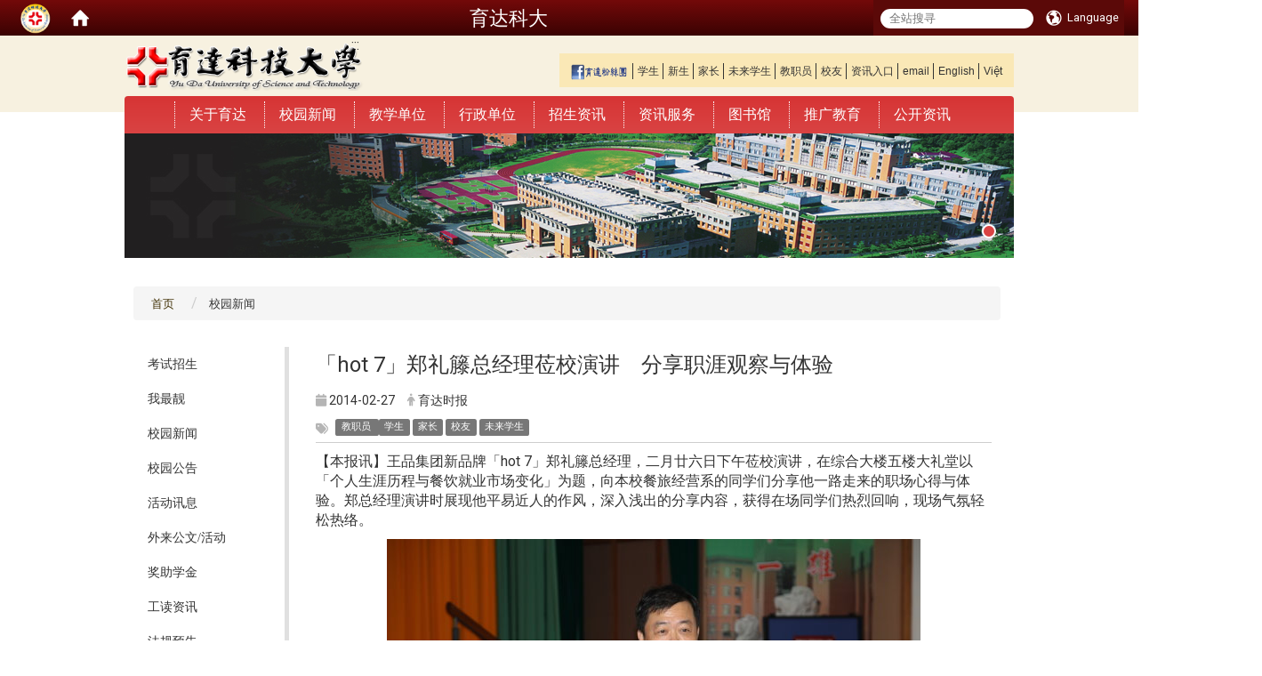

--- FILE ---
content_type: text/html; charset=utf-8
request_url: https://www1.ydu.edu.tw/zh_cn/announcement/-hot-7-%E9%84%AD%E7%A6%AE%E7%B1%90%E7%B8%BD%E7%B6%93%E7%90%86%E8%92%9E%E6%A0%A1%E6%BC%94%E8%AC%9B%E3%80%80%E5%88%86%E4%BA%AB%E8%81%B7%E6%B6%AF%E8%A7%80%E5%AF%9F%E8%88%87%E9%AB%94%E9%A9%97-41124163
body_size: 16411
content:
<!DOCTYPE html>
<html lang="zh_tw" class="orbit">
<head>
<meta http-equiv="Content-Type" content="text/html; charset=UTF-8">
<link rel="stylesheet" media="all" href="/assets/frontend_extend-398e0fe990a38b62be8fff7ac6c682d137720b8db74e434c9e8e45c40905d2b2.css">
<link rel="stylesheet" media="all" href="/assets/front_end-c68018fd9a6aceb4059c7815e101465ef23be8c2adce9cace6aefc2882108744.css">
<meta property="og:title" content="「hot 7」郑礼籐总经理莅校演讲　分享职涯观察与体验">
<meta property="og:site_name" content="育达科技大学-Yu Da University of Science and Technology">
<meta property="og:url" content="/zh_cn/announcement/-hot-7-%E9%84%AD%E7%A6%AE%E7%B1%90%E7%B8%BD%E7%B6%93%E7%90%86%E8%92%9E%E6%A0%A1%E6%BC%94%E8%AC%9B%E3%80%80%E5%88%86%E4%BA%AB%E8%81%B7%E6%B6%AF%E8%A7%80%E5%AF%9F%E8%88%87%E9%AB%94%E9%A9%97-41124163">
<meta property="og:description" content="【本报讯】王品集团新品牌「hot 7」郑礼籐总经理，二月廿六日下午莅校演讲，在综合大楼五楼大礼堂以「个人生涯历程与餐饮就业市场变化」为题，向本校餐旅经营系的同学们分享他一路走来的职场心得与体验。郑总经理演讲时展现他平易近人的作风，深入浅出的分享内容，获得在场同学们热烈回响，现场气氛轻松热络。">
<meta property="og:type" content="Article">
<meta property="og:image" content="https://www1.ydu.edu.tw/uploads/bulletin/image/5316e26245ef44284c0002b5/11%25E9%2584%25AD%25E7%25A6%25AE%25E7%25B1%2590%25E7%25B8%25BD%25E7%25B6%2593%25E7%2590%2586.jpg">
<meta property="og:image:width" content="300">
<meta property="og:image:height" content="200">
  <script src="/assets/jquery-2a83d06853bd343c7bfc2e5d4539814cfa934676e2948ed348311435eca862f5.js"></script>
<script src="/assets/jquery_prefix-5c5a0bbb9dfff7d410703a0565bc948dca28ec736d1a0e725050111c330805d3.js"></script>
<script src="/assets/jquery_ujs_custom-a76b6cd8d652c18d24ed38d1f7a4d18f51d1f594a88a0f2ade82afec33966e2b.js"></script>
<script src="/assets/jquery.cycle2.min-ec60b272289a05b845d7613d074237d008c08a069dc283c2e4c62dfc513242db.js"></script>
<script src="/assets/jquery.cycle2.carousel.min-3d226d0713bcf58909be7c7e753fa1eef4409eee278299adfe70ff4ea646d65f.js"></script>
<script src="/assets/jquery.cycle2.scrollVert.min-ce8da4c3f5e336753d998c9f02e64cc8b7e3977f5f6988133faf24a44c90b427.js"></script>
<script src="/assets/jquery.cycle2.tile.min-83b4b0c4c2604b9c9acb20199a740f4b9e83c227ae46c1a430aa67bf97ff5457.js"></script>
<link rel="stylesheet" media="all" href="/assets/datatables.min-7446416dca719e42fb55ff5fbf69879ccebe1ab56c6bb6833e2db781eccfddf9.css">
<script src="/assets/datatables.min-598993c579b423583458a17773ed1e86103dc54e60eae7ab6c27b426af16df6f.js"></script>
<meta name="csrf-param" content="authenticity_token">
<meta name="csrf-token" content="8ns80eZFNRq+8BivQMIMgv287dW3d7IuIJUl7e/sVqH4ey76htnOKxuCF4Cx4wPTGthe5m7gLYFZdD7jpmL4Gw==">
<script>
    $.fn.dataTable.defaults.initComplete = function(settings) {
        $(this).find('td:first-child').trigger('click');
    };
</script>
  <meta charset="UTF-8">
  
  <meta name="viewport" content="width=device-width, initial-scale=1">
  <link rel="shortcut icon" type="image/x-icon" href="/uploads/site/favicon/5581435d74700064d9000018/YDU-logo.png">
  <title> hot 7 郑礼籐总经理莅校演讲　分享职涯观察与体验 | 育达科技大学-Yu Da University of Science and Technology</title>
  <link rel="stylesheet" media="all" href="//cdnjs.cloudflare.com/ajax/libs/font-awesome/4.3.0/css/font-awesome.min.css">
  <link rel="stylesheet" media="all" href="/assets/bootstrap/bootstrap.min-47dd9d364a206fadfe490c4ea1399d97d6c1a62c0e068194e3b01ccc93464213.css">
  <link rel="stylesheet" media="all" href="/assets/bootstrap/bootstrap.min-47dd9d364a206fadfe490c4ea1399d97d6c1a62c0e068194e3b01ccc93464213.css">
  <link rel="stylesheet" media="all" href="/assets/template/template-d4f235cd3da91525c229071e8db7f8f8974124db1aece27e617007c120e516e8.css">
  <link rel="stylesheet" media="print" type="text/css" href="/assets/template/print.css">
  <script src="/assets/plugin/modernizr-1b5e27a2f874221fa1cde8f4402e8a8b4af6597773edd81cb1ca83b50cd18557.js"></script>
  <script src="/assets/bootstrap.min-18024db0d6a0bc75ca740863a3b491b7f9b9cbd080ba3ee25e22265801d0b0c9.js"></script>
  <script src="//malsup.github.io/min/jquery.cycle2.swipe.min.js"></script>
  <script src="/assets/plugin/jquery.cycle2.video.min-384b34504c43f5962ffa3295b0b28947fd8a4498968853be0477a5dc664bd9b9.js"></script>
  <script src="/assets/plugin/jquery-bullseye-min-8149d6adb748bd9561e9f1fd822e59337a75d065e017c7891699d50d69414bc2.js"></script>
  <script src="/assets/app-24836094bff6a6ec2adbbc8ccc0377b75efd5785e8331a0b015f48524a1458e1.js"></script>
  <script src="/assets/frontend-121b87925d20c2b21764d1c5053c911976bcf14ba23128fed1904f6b7a19033d.js"></script>
  <!-- Google tag (gtag.js) -->
<script async src="https://www.googletagmanager.com/gtag/js?id=G-EE0K91WERP"></script>
<script>
  window.dataLayer = window.dataLayer || [];
  function gtag(){dataLayer.push(arguments);}
  gtag('js', new Date());

  gtag('config', 'G-EE0K91WERP');
</script><meta name="keywords" content="育达科大">
<meta name="keywords" content="Yu Da University">
<meta name="keywords" content="育达大学 育达 招生">
<meta name="keywords" content="全国规模最大的国际教育集团 全国历史最久的国际教育集团 全国校友最多的国际教育集团 培育达人 就在育达">
<meta name="description" content="育达大学 育达科大 育达 招生">
<meta name="description" content="育达科大设有科技创新学院、观光餐旅学院及人文社会学院等三大学院，其下设有三个研究所和十一个系。">
  <!--[if lt IE 9]>
  <![endif]-->


<link rel="stylesheet" media="all" href="/assets/basic/icon-25f6a89d6786b31e5805ec90e7ba18610228db5085ba6610e43f9e488a81ce60.css">
<link rel="stylesheet" media="all" href="/assets/lib/orbit_bar/orbit-bar-560eee87c09dac66f3c1b1d62af8396687f7dc69133e3b6364c82b9f7f3d6c1c.css">
<script src="/assets/frontend_extend-18d8a9e578b8a7c72226a638c39f581b47ee42b5f58651d7f8b57f27c5fab08a.js"></script>
</head>
<body class="internal-page accessibility_mode banner_height_setting_0" data-module="announcement">
   <!-- Google Tag Manager (noscript) -->
   <noscript style="color: #333333;"><p style="text-align: center;">此网页需要支援 JavaScript 才能正确运行，请先至你的浏览器设定中开启 JavaScript。</p></noscript>
   <!-- End Google Tag Manager (noscript) -->
  <link rel="stylesheet" media="all" href="/assets/fontawesome-6.2.1.min-8aec0118643d34254cb9f5c27b931239c9de8008c849c9800d8651a5da1abcb2.css">
<link rel="stylesheet" media="all" href="/assets/fontawesome-6.2.1-fix.min-a85d2f928ef91b80968519d9fd352220353e6db2bd1a8f61f2f1c4377323c59d.css">
<link rel="stylesheet" media="all" href="/assets/lib/jquery-ui-1.13.2/jquery-ui.min-bc39b4e583177d1bfb4d31e880558d84fd307a5b3c87a91f2fadaf0bc4f1cc96.css">
<link rel="stylesheet" media="all" href="/assets/jquery-ui-timepicker-addon-ee91708eac547223792975e0d9a9aae62127da4b28a58d40c0634927f19665f0.css">
  <script src="/assets/lib/jquery-ui-1.13.2/jquery-ui.min-b88d0b98b7b90a20cae0fc32eaf0845ac1ffdc0e4b3176c501e353d45c975064.js"></script>
  <script src="/assets/jquery.ui.datepicker.monthyearpicker-6126b863aa1c4b399bf657869bbc51389d83ff5101b069ff7e1d0b02793c67e1.js"></script>
<style type="text/css">
  .ui-dialog {
    z-index: 2000000000000 !important;
  }
  .ui-datepicker {z-index:1000000 !important}
    @media screen and (min-width:768px){
      html body #orbit-bar .orbit-bar-inner,html body #orbit-bar .orbit-bar-inner form,html body #orbit-bar .orbit-bar-search-sign-language{
        background-color: #5b0908 !important;
      }
    }
    html body #orbit-bar .orbit-bar-inner,html body #orbit-bar .orbit-bar-inner form,html body #orbit-bar .orbit-bar-search-sign-language{
      background-color: #5b0908 !important;
    }
    html body #orbit-bar .orbit-bar-inner>ul>li:hover>span, html body #orbit-bar .orbit-bar-inner>ul>li:hover>a, html body #orbit-bar .orbit-bar-inner>ul>li:hover #language, html body #orbit-bar .orbit-bar-inner>ul>li>ul li:hover, html body #orbit-bar .orbit-bar-inner>ul>li>ul li.active,.orbit-bar-search-sign-language li:hover form,.orbit-bar-search-sign-language li:hover label
    {
        background-color: #0095cf !important;
        color: #ffffff !important;
    }
    html body #orbit-bar .orbit-bar-inner>ul>li span:hover,html body #orbit-bar .orbit-bar-inner>ul>li:hover>span#user, html body #orbit-bar .orbit-bar-inner>ul>li>ul li a:hover,html body #orbit-bar .orbit-bar-inner>ul>li:hover #language,html body #orbit-bar .orbit-bar-menu .showlist:hover .orbit-bar-home, html body #orbit-bar .orbit-bar-inner>ul>li:hover label
    {
        color: #ffffff !important;
    }
    html body #orbit-bar .orbit-bar-inner > ul > li > ul
    {
      background-color: #ffffff !important;
    }
    @media screen and (max-width:767px){
      html body #orbit-bar .orbit-bar-inner > ul
      {
        background-color: #ffffff !important;
      }
      html body #orbit-bar .orbit-bar-inner form{
        background-color: #ffffff !important;
      }
    }
    @media screen and (min-width:768px){
      html body #orbit-bar .orbit-bar-search-sign-language #language, html body #orbit-bar .orbit-bar-menu .orbit-bar-home,html body #orbit-bar .orbit-bar-search-sign-language #user,html body #orbit-bar .orbit-bar-inner>ul>li>a,html body #orbit-bar .orbit-bar-inner>ul>li label {
        color: #ffffff !important;
      }
    }
    @media screen and (max-width:767px){
      #orbit-bar .orbit-bar-title a{
        color: #ffffff !important;
      }
      label[for="open-orbit-nav"]{
        border-color: #ffffff !important;
        color: #ffffff !important;
      }
    }
    html body #orbit-bar .orbit-bar-inner > ul > li > ul a,html body #orbit-bar .orbit-bar-inner > ul > li > ul .active{
      color: #4e0607 !important;
    }
    html body #orbit-bar .orbit-bar-inner > ul > li > ul:before{
      border-color: transparent transparent #4e0607 transparent !important;
    }
    @media screen and (max-width:767px){
      html body #orbit-bar .orbit-bar-search-sign-language #language, html body #orbit-bar .orbit-bar-menu .orbit-bar-home,html body #orbit-bar .orbit-bar-search-sign-language #user,html body #orbit-bar .orbit-bar-inner>ul>li>a,html body #orbit-bar .orbit-bar-inner>ul>li label {
        color: #4e0607 !important;
      }
    }
</style>
  <div id="orbit-bar">
    <input type="checkbox" id="open-orbit-nav" title="orbitbar">
    <div class="orbit-bar-inner">
      <label for="open-orbit-nav">
        <i class="icons-list-2"></i>
      </label>
      <ul class="orbit-bar-menu">
        <li>
          <a href="javascript:;" class="orbit-bar-logo" title="请登入以管理网站,按下开启登入视窗">
            <img src="/uploads/site/default_image/5581435d74700064d9000018/0%E8%82%B2%E9%81%94%E6%A9%98%E8%89%B2%E5%95%86%E6%A8%99s.png" alt="奥博科技商标">
            <p style="display: none;">请登入以管理网站,按下开启登入视窗</p>
          </a>
        </li>
        <li>
          <a href="/" class="orbit-bar-home" title="首页" tabindex="0"><i class="icons-house"></i><p>home</p></a>
        </li>
      </ul>
      <h1 class="orbit-bar-title">
        <a href="/" title="育达科大">育达科大</a>
      </h1>
      <ul class="orbit-bar-search-sign-language">
        <li style="background-color:transparent;">
          <form id="search" method="get" action="https://www.google.com/custom" target="_blank" style="border: 0 !important;">
            <input type="hidden" name="authenticity_token" value='value="IcT7f5j1g7r5hPI6jioBunpWIWfBCLB++Qxo2fNRBdsrxOlU+Gl4i1z2/RV/Cw7rnTKSVBifL9GA7XPXut+rYQ=="'>
            <input type="hidden" name="client" value="pub-&amp;amp">
            <input type="hidden" name="ie" id="ie" value="utf-8">
            <input type="hidden" name="oe" id="oe" value="utf-8">
            <input type="hidden" name="cof" id="cof" value="AH:center;AWFID:03de271f1940eea3;">
            <input type="hidden" name="domains" value="www1.ydu.edu.tw">
            <input type="hidden" name="sitesearch" value="www1.ydu.edu.tw">
            <label style="color: inherit !important;display: none;z-index: 1;" for="q" accesskey="S" title="全站搜寻(S)">Google Search</label>
            <input type="search" name="q" id="q" value="" placeholder="全站搜寻" x-webkit-speech="" title="search">
          </form>
        </li>
        <li id="language-li" style="background-color:transparent;">
            <a id="languagebutton" href="javascript:;" title="按下关闭语言选单"><span id="language"><i class="icons-earth orbit-bar-language-icon"></i><span class="orbit-bar-language-text">Language</span></span></a>
            <ul>
                  <li class="active">
                    繁体中文
                  </li>
                  <li>
                    <a href="/zh_cn/announcement/-hot-7-%E9%84%AD%E7%A6%AE%E7%B1%90%E7%B8%BD%E7%B6%93%E7%90%86%E8%92%9E%E6%A0%A1%E6%BC%94%E8%AC%9B%E3%80%80%E5%88%86%E4%BA%AB%E8%81%B7%E6%B6%AF%E8%A7%80%E5%AF%9F%E8%88%87%E9%AB%94%E9%A9%97-41124163?locale=zh_cn">
                      简体中文
                    </a>
                  </li>
            </ul>
        </li>
        <style>
          @media screen and (min-width:768px){
            .orbit-bar-search-sign-language{
              max-height:100%;
            }
          }
        </style>
      </ul>
      <ul id="language-li-ul" class="orbit-bar-mobile-sign-language" style="background-color: #5b0908 !important;">
        <li>
            <span id="language" class="mobile-button"><i class="icons-earth orbit-bar-language-icon" style="color: #ffffff !important;"></i><span class="orbit-bar-language-text">Language</span></span>
            <ul>
                  <li class="active">
                    繁体中文
                  </li>
                  <li>
                    <a href="/zh_cn/announcement/-hot-7-%E9%84%AD%E7%A6%AE%E7%B1%90%E7%B8%BD%E7%B6%93%E7%90%86%E8%92%9E%E6%A0%A1%E6%BC%94%E8%AC%9B%E3%80%80%E5%88%86%E4%BA%AB%E8%81%B7%E6%B6%AF%E8%A7%80%E5%AF%9F%E8%88%87%E9%AB%94%E9%A9%97-41124163?locale=zh_cn">
                      简体中文
                    </a>
                  </li>
            </ul>
        </li>
      </ul>
    </div>
  </div>
  <style>
  @media (max-width: 767px) {#orbit-bar ul.orbit-bar-search-sign-language > li + li{width:33.3333%;}}
  </style>
  <script type="text/javascript">
    var lang_opentitle = '按下开启语言选单';
    var lang_closetitle = '按下关闭语言选单';
    $('#languagebutton').off('click').on('click',function(){
      if ($(this).parent().find('>ul').hasClass('show')) {
        $(this).attr('title', lang_opentitle);
      } else {
        $(this).attr('title', lang_closetitle);
      }
    });
    $('#languagebutton').focus(function(){
      if ($(this).parent().find('>ul').hasClass('show')) {
        $(this).attr('title', lang_closetitle);
      } else {
        $(this).attr('title', lang_opentitle);
      }
    });
    /* when tab key choose close,press enter to close login window start */
    function closelabel(e){
      var keynum;
      if(window.event) // IE
      {
        keynum = e.keyCode
      }
      else if(e.which) // Netscape/Firefox/Opera/chrome
      {
        keynum = e.which
      }
      if( keynum == 13 ){
        $(".orbit-bar-logo").one("focusin",function(){
          window.orbit_login_button.focus();
        })
        $("#open-orbit-login").click();
      };
    }
    $('label.close').attr('onkeydown','closelabel(event)');
    /* when tab key choose  close,press enter to close login window end   */
    $('#loginbutton >label').off('click').on('click',function(){window.orbit_login_button = $('#loginbutton');$("#open-orbit-login").click()});
    $('#loginbutton').off('click').on('click',function(){window.orbit_login_button = $('#loginbutton');$("#open-orbit-login").click()});
    /* press esc to close login window start */
    function esc_close_login_window(event){
      var e = event;
      var keynum;
      if(window.event) // IE
      {
        keynum = e.keyCode;
      }
      else if(e.which) // Netscape/Firefox/Opera/chrome
      {
        keynum = e.which;
      }
      if( keynum == 27 ){
        $(".orbit-bar-logo").one("focusin",function(){
          window.orbit_login_button.focus();
        })
        $("#open-orbit-login").click();
      };
    }
    /* press esc to close login window end   */
    $("#open-orbit-login").on("change",function(){
      if($(this).is(":checked")){
        $(window).off('keydown', esc_close_login_window).on('keydown', esc_close_login_window);
        $("#user_user_id").focus(); //when open login window,focus on the username
      }else{
        $(window).off('keydown', esc_close_login_window);
      }
    })
    $(".login-body form").on("submit",function(){
      $(this).append("<input type='hidden' name='referer_url' value='/zh_cn/announcement/-hot-7-%E9%84%AD%E7%A6%AE%E7%B1%90%E7%B8%BD%E7%B6%93%E7%90%86%E8%92%9E%E6%A0%A1%E6%BC%94%E8%AC%9B%E3%80%80%E5%88%86%E4%BA%AB%E8%81%B7%E6%B6%AF%E8%A7%80%E5%AF%9F%E8%88%87%E9%AB%94%E9%A9%97-41124163'/>");
    })
    var I18n = {};
    Object.defineProperty(I18n,"locale",{
      value: "zh_tw"
    });
    Object.defineProperty(I18n,"validLocales",{
      value: ["zh_tw","zh_cn"]
    });
  </script>
  <style>
    #language-li ul li a{
      margin-left: 0;
      position: relative;
    }
    @media screen and (min-width:768px){
        .sub_orbit_bar{
          background-color:#ffffff!important;
        }
        .orbit-bar-menu{
          background-color:transparent!important;
        }
        .sub_orbit_bar_text{
          color:#4e0607!important;
        }
    }
    @media screen and (max-width:767px){
        .sub_orbit_bar{
          background-color:#5b0908!important;
        }
        .orbit-bar-menu{
          background-color:#5b0908!important;
        }
        .sub_orbit_bar_text{
          color:#ffffff!important;
        }
      .mobile_login_bar{
        width: 50%!important;
      }
    }
      @media screen and (max-width: 767px){
        #orbit-bar .orbit-bar-inner .orbit-bar-mobile-sign-language {
            background: #333;
            display: block;
            margin: 0;
            position: absolute;
            right: 0;
            top: 0;
        }
      }
    .orbit-bar-mobile-sign-language {
        display: none;
    }
    @media screen and (max-width: 767px){
      #orbit-bar .orbit-bar-inner .orbit-bar-mobile-sign-language > li ul.show {
        display: block;
      }
      #orbit-bar .orbit-bar-inner .orbit-bar-mobile-sign-language > li > span > span {
        display: none;
      }
      #orbit-bar .orbit-bar-inner .orbit-bar-mobile-sign-language > li {
        color: #fff;
        float: left;
        position: relative;
      }
      #orbit-bar .orbit-bar-inner .orbit-bar-mobile-sign-language > li > span , #orbit-bar .orbit-bar-inner .orbit-bar-mobile-sign-language > li > label{
        cursor: pointer;
        display: block;
        height: 40px;
        line-height: 43px;
        width: 40px;
        text-align: center;
        margin-bottom: 0;
      }
      #orbit-bar .orbit-bar-inner .orbit-bar-mobile-sign-language > li ul {
          background: #333 none repeat scroll 0 0;
          border-radius: 0;
          display: none;
          position: fixed;
          right: 0;
          top: 40px;
          width: 100%;
      }
    }
  </style>
  <script>
    function calc_orbit_bar_title_width(){
      if($(window).outerWidth(true) <= 767){
        $('.orbit-bar-inner > .orbit-bar-title').css({'width': '','margin': ''});
        return;
      }
      var w1 = $('.orbit-bar-inner').width();
      var w2 = $('.orbit-bar-inner>*:not(.orbit-bar-title)').map(function(i,v){
        if ($(v).hasClass('custom_widget') && $(v).text().replace(/\s+/,'')==''){
          $(v).css('flex','none');
          return 0;
        }else{
          return $(v).css('display') == 'none' ? 0 : $(v).outerWidth(true);
        }
      }).toArray().reduce(function(v1,v2){return v1+v2});
      var w3 = $('.orbit-bar-title').css('margin-left').match(/([\d\.]+)px$/);
      w3 = w3 ? parseFloat(w3[0]) : 0;
      var w4 = $('.orbit-bar-title').css('margin-right').match(/([\d\.]+)px$/);
      w4 = w4 ? parseFloat(w4[0]) : 0;
      var title_width = w1-w2-w3-w4-2;
      $('.orbit-bar-title').width(title_width);
      return title_width;
    }
    $(document).ready(function(){
      calc_orbit_bar_title_width();
      $(".orbit-bar-inner").css("overflow","visible");
      if($(window).outerWidth(true) <= 767){
        $('.orbit-bar-menu').before($('.orbit-bar-title'));
      }else{
        $(".orbit-bar-search-sign-language").before($('.orbit-bar-title'));
      }
    })
    $(window).on("load",function(){
      calc_orbit_bar_title_width();
    })
    $(window).resize(function(){
      calc_orbit_bar_title_width();
      if($(window).outerWidth(true) <= 767){
        $('.orbit-bar-menu').before($('.orbit-bar-title'));
      }else{
        $(".orbit-bar-search-sign-language").before($('.orbit-bar-title'));
      }
    })
  </script>

  

<div id="fb-root"></div>
<script>(function(d, s, id) {
  var js, fjs = d.getElementsByTagName(s)[0];
  if (d.getElementById(id)) return;
  js = d.createElement(s); js.id = id;
  js.src = "//connect.facebook.net/zh_TW/sdk.js#xfbml=1&version=v2.0";
  fjs.parentNode.insertBefore(js, fjs);
}(document, 'script', 'facebook-jssdk'));</script>

<script>!function(d,s,id){var js,fjs=d.getElementsByTagName(s)[0];if(!d.getElementById(id)){js=d.createElement(s);js.id=id;js.src="https://platform.twitter.com/widgets.js";fjs.parentNode.insertBefore(js,fjs);}}(document,"script","twitter-wjs");</script>

<header class="navbar layout-header no-print" role="navigation">
  <div class="container">

    <div class="navbar-header">
      <button type="button" class="navbar-toggle collapsed" data-toggle="collapse" data-target="#layout-navigation">
        <span class="sr-only">Toggle navigation</span>
        <span class="icon-bar icon-bar-top"></span>
        <span class="icon-bar icon-bar-middle"></span>
        <span class="icon-bar icon-bar-bottom"></span>
      </button>
      <script>$(document).ready(function(){var url =$('.site-logo').eq(0).attr('src');if(url == "/assets/default-site-logo.png"){$('.navbar-brand').eq(0).remove();};if($('.navbar-brand').length == 2){$('.site-logo').css('height','auto')};$('.site-logo').eq(0).css('margin-right',0);$('.navbar-brand').css('padding-right',0)})</script><a title="主页" class="navbar-brand" href="/"><h2 class="default_site_h1">
<img class="site-logo" src="/uploads/site/site_logo/5581435d74700064d9000018/ydulogo.png" alt="育达科技大学-Yu Da University of Science and Technology的Logo"> <span style="display: none;">育达科技大学-Yu Da University of Science and Technology</span>
</h2></a>
      <a href="#content" id="gotocenter" title="跳到主要内容" tabindex="1" class="sr-only sr-only-focusable add_default">跳到主要内容</a>
<a accesskey="U" href="#U" title="上方主选单连结区(U)" style="color: inherit !important;display: inline-block;z-index: 1;">:::</a><div class="header-nav">
    
      <ul>
	<li><a href="http://www.facebook.com/yuda168" target="_blank"><img alt="This is an image" src="/uploads/asset/data/5da72357bc67417c24000011/ydufbLOGO.png" style="width: 65px; height: 18px;"></a></li>
	<!--
  <li><strong><a href="https://covid-19.ydu.edu.tw/zh_cn/acad" target="_blank" title="110学年第一学期因应疫情上课专区"><span style="color:#ff0000;">因应疫情上课专区</span></a></strong></li>  -->
	<li><a href="../../../guide/M_student">学生</a></li>
	<li><a href="https://freshman.ydu.edu.tw" target="_blank" title="新生入学专区">新生</a></li>
	<li><a href="../../../guide/M_family">家长</a></li>
	<li><a href="../../../guide/M_future">未来学生</a></li>
	<li><a href="../../../guide/M_fac">教职员</a></li>
	<li><a href="../../../guide/M_ams">校友</a></li>
	<li><a href="https://portal.ydu.edu.tw" target="_blank" title="育达科技大学个人资讯入口(YDU Portal)">资讯入口</a></li>
	<li><a href="https://webmail.ydu.edu.tw" target="_blank" title="育达科技大学电子邮件系统">email</a></li>
	<li><a href="/?locale=en" target="_blank" title="Yu Da University of Science and Technology">English</a></li>
	<li><a href="https://oia.ydu.edu.tw/zh_cn/Admission" target="_blank" title="越南语">Việt</a></li>
	<li><a href="/zh_cn/sitemap" accesskey="W" title="网站导览(W)" style="color: inherit !important;position: relative;margin: 0;z-index: 1;">网站导览</a></li>
</ul>

    </div>
    </div>

    <div class="collapse navbar-collapse modules-menu" id="layout-navigation">
    
      <ul id="main-nav" class="navbar-right navbar-nav modules-menu-level-0 nav-level-0 no-print" data-menu-level="0">
<a id="accesskey_menu" accesskey="M" href="#M" title="上方功能选单连结区(M)" style="left: 0;color: #333333 !important;display: inline-block;z-index: 1;"></a><li>
    <a href="/zh_cn/about" data-menu-link="true" class="dropdown-toggle" target="_self">关于育达</a>
    <ul class="modules-menu-level-1 nav-level-1" data-menu-level="1">
<li>
        <a href="/zh_cn/about/history" data-menu-link="true" target="_self">本校校史</a>
        
      </li>
<li>
        <a href="/zh_cn/about/Founder" data-menu-link="true" target="_self">创办人</a>
        <ul class="modules-menu-level-2 nav-level-2" data-menu-level="2">
<li>
            <a href="/zh_cn/about/Founder/per02" data-menu-link="true" target="_self">创办人简历</a>
          </li>
<li>
            <a href="https://yuda.ydu.edu.tw/wang/mobile/index.html" data-menu-link="true" target="_blank">王广亚博士书法暨嘉言懿行录</a>
          </li>
<li>
            <a href="/zh_cn/about/Founder/02" data-menu-link="true" target="_self">百年身影 王广亚创办人 百岁冥诞</a>
          </li>
<li>
            <a href="https://www.youtube.com/watch?v=rryE4NTzbG8" data-menu-link="true" target="_blank">7周年追思</a>
          </li>
</ul>
      </li>
<li>
        <a href="/zh_cn/about/director" data-menu-link="true" target="_self">董事会</a>
        <ul class="modules-menu-level-2 nav-level-2" data-menu-level="2">
<li>
            <a href="http://admin.ydu.edu.tw/chairman/" data-menu-link="true" target="_blank">董事长简介</a>
          </li>
<li>
            <a href="/zh_cn/about/director/director03" data-menu-link="true" target="_self">董事会简介</a>
          </li>
<li>
            <a href="/zh_cn/about/director/director01" data-menu-link="true" target="_self">董事会成员</a>
          </li>
<li>
            <a href="/zh_cn/about/director/director02" data-menu-link="true" target="_self">董事会捐助章程</a>
          </li>
</ul>
      </li>
<li>
        <a href="/zh_cn/about/philosophy" data-menu-link="true" target="_self">办学理念</a>
        
      </li>
<li>
        <a href="/zh_cn/about/badge" data-menu-link="true" target="_self">校训校徽</a>
        
      </li>
<li>
        <a href="/zh_cn/about/song" data-menu-link="true" target="_self">本校校歌</a>
        
      </li>
<li>
        <a href="/zh_cn/about/anniversary" data-menu-link="true" target="_self">校庆活动</a>
        
      </li>
<li>
        <a href="/zh_cn/about/traffic" data-menu-link="true" target="_self">交通资讯</a>
        
      </li>
<li>
        <a href="https://ga.ydu.edu.tw/zh_cn/Business/g4" data-menu-link="true" target="_blank">交通时刻</a>
        
      </li>
<li>
        <a href="http://yuda.ydu.edu.tw/beview/beview.htm" data-menu-link="true" target="_blank">校园导览</a>
        
      </li>
<li>
        <a href="https://photo.ydu.edu.tw/" data-menu-link="true" target="_blank">校园影像</a>
        
      </li>
</ul>
  </li>
<li>
    <a href="/zh_cn/announcement" data-menu-link="true" class="dropdown-toggle" target="_self">校园新闻</a>
    <ul class="modules-menu-level-1 nav-level-1" data-menu-level="1">
<li>
        <a href="/zh_cn/announcement/admiss1" data-menu-link="true" target="_self">考试招生</a>
        
      </li>
<li>
        <a href="/zh_cn/announcement/news103" data-menu-link="true" target="_self">我最靓</a>
        
      </li>
<li>
        <a href="/zh_cn/announcement/news101" data-menu-link="true" target="_self">校园新闻</a>
        
      </li>
<li>
        <a href="/zh_cn/announcement/news102" data-menu-link="true" target="_self">校园公告</a>
        
      </li>
<li>
        <a href="/zh_cn/announcement/news104" data-menu-link="true" target="_self">活动讯息</a>
        
      </li>
<li>
        <a href="/zh_cn/announcement/ExtraActivities" data-menu-link="true" target="_self">外来公文/活动</a>
        
      </li>
<li>
        <a href="/zh_cn/announcement/news201" data-menu-link="true" target="_self">奖助学金</a>
        
      </li>
<li>
        <a href="/zh_cn/announcement/WorkStudy" data-menu-link="true" target="_self">工读资讯</a>
        
      </li>
<li>
        <a href="/zh_cn/announcement/draft" data-menu-link="true" target="_self">法规预告</a>
        
      </li>
<li>
        <a href="/zh_cn/announcement/law" data-menu-link="true" target="_self">法规发布</a>
        
      </li>
</ul>
  </li>
<li>
    <a href="/zh_cn/Academics" data-menu-link="true" class="dropdown-toggle" target="_self">教学单位</a>
    <ul class="modules-menu-level-1 nav-level-1" data-menu-level="1">
<li>
        <a href="/zh_cn/Academics/management" data-menu-link="true" target="_self">科技创新学院</a>
        
      </li>
<li>
        <a href="/zh_cn/Academics/Social" data-menu-link="true" target="_self">人文管理学院</a>
        
      </li>
<li>
        <a href="/zh_cn/Academics/CLC" data-menu-link="true" target="_self">休閒创意学院</a>
        
      </li>
<li>
        <a href="https://www.ge.ydu.edu.tw/" data-menu-link="true" target="_blank">通识教育中心</a>
        
      </li>
</ul>
  </li>
<li>
    <a href="/zh_cn/A1dminstration" data-menu-link="true" class="dropdown-toggle" target="_self">行政单位</a>
    
  </li>
<li>
    <a href="http://entry.ydu.edu.tw/" data-menu-link="true" class="dropdown-toggle" target="_blank">招生资讯</a>
    
  </li>
<li>
    <a href="/zh_cn/informaion" data-menu-link="true" class="dropdown-toggle" target="_self">资讯服务</a>
    <ul class="modules-menu-level-1 nav-level-1" data-menu-level="1">
<li>
        <a href="https://portal.ydu.edu.tw/" data-menu-link="true" target="_blank">资讯入口</a>
        
      </li>
<li>
        <a href="https://is.ydu.edu.tw/" data-menu-link="true" target="_blank">资讯服务</a>
        
      </li>
<li>
        <a href="https://elearning.ydu.edu.tw/" data-menu-link="true" target="_blank">数码学习</a>
        
      </li>
<li>
        <a href="https://edoc.ydu.edu.tw/Home/login.asp" data-menu-link="true" target="_blank">电子公文</a>
        
      </li>
<li>
        <a href="https://is.ydu.edu.tw/zh_cn/NetworkS/NetworkNews" data-menu-link="true" target="_blank">网络服务</a>
        
      </li>
<li>
        <a href="https://ep.ydu.edu.tw/" data-menu-link="true" target="_blank">学习历程</a>
        
      </li>
<li>
        <a href="http://cur.ydu.edu.tw/stdsel/signform.asp" data-menu-link="true" target="_blank">选课系统</a>
        
      </li>
<li>
        <a href="https://is.ydu.edu.tw/zh_cn/isms" data-menu-link="true" target="_blank">资通安全专区</a>
        
      </li>
<li>
        <a href="https://is.ydu.edu.tw/zh_cn/pims" data-menu-link="true" target="_blank">个资保护专区</a>
        
      </li>
<li>
        <a href="https://is.ydu.edu.tw/zh_cn/ipr" data-menu-link="true" target="_blank">智财权专区</a>
        
      </li>
<li>
        <a href="https://is.ydu.edu.tw/zh_cn/ODFPrj" data-menu-link="true" target="_blank">ODF专区</a>
        
      </li>
</ul>
  </li>
<li>
    <a href="/zh_cn/Library" data-menu-link="true" class="dropdown-toggle" target="_self">图书馆</a>
    <ul class="modules-menu-level-1 nav-level-1" data-menu-level="1">
<li>
        <a href="https://lib.ydu.edu.tw/" data-menu-link="true" target="_blank">图书馆</a>
        
      </li>
<li>
        <a href="https://lib.ydu.edu.tw/T1/about_intro.cfm?bsn=21" data-menu-link="true" target="_blank">开馆时间</a>
        
      </li>
<li>
        <a href="https://lib.ydu.edu.tw/T1/activity_list.cfm" data-menu-link="true" target="_blank">最新活动</a>
        
      </li>
<li>
        <a href="https://ilib.ydu.edu.tw/indexRecommand.do" data-menu-link="true" target="_blank">推荐书刊</a>
        
      </li>
<li>
        <a href="https://ilib.ydu.edu.tw/webpacIndex.jsp" data-menu-link="true" target="_blank">馆藏查询</a>
        
      </li>
<li>
        <a href="https://edb.ydu.edu.tw/leris/user/edj/edb_search_user.php" data-menu-link="true" target="_blank">电子资源查询</a>
        
      </li>
<li>
        <a href="https://ir.ydu.edu.tw/" data-menu-link="true" target="_blank">育达机构典藏</a>
        
      </li>
</ul>
  </li>
<li>
    <a href="https://iegic.ydu.edu.tw/" data-menu-link="true" class="dropdown-toggle" target="_blank">推广教育</a>
    
  </li>
<li>
    <a href="https://yduinfo.ydu.edu.tw/" data-menu-link="true" class="dropdown-toggle" target="_blank">公开资讯</a>
    
  </li>
</ul>
    </div>
  </div>
</header>
<div class="top"></div>


  <section class="layout-slide no-print" data-pp="300"><div class="w-ad-banner ad-banner-widget-3" data-subpart-id="558540af747000021f00004f">
  <div class="w-ad-banner__wrap  cycle-slideshow" data-list="images" data-level="0" data-cycle-slides=".w-ad-banner__slide" data-cycle-log="false" data-cycle-auto-height="0" data-cycle-speed="500" data-cycle-timeout="5000" data-cycle-fx="fade" data-pager=".w-ad-banner__pager-3" data-pager-template="&lt;li&gt;&lt;a href='#'&gt;&lt;/a&gt;&lt;/li&gt;" data-pager-active-class="active-slide" data-cycle-pager=".banner_caption_558540af747000021f00004f">
    <div class="w-ad-banner__slide active" data-link="" data-cycle-title="" data-cycle-desc="" data-overlay-template="&lt;h2&gt;&lt;/h2&gt;" data-target="_blank" data-category="" data-tags="">
      <a href="" target="_blank" title="Banner image">
          <img class="w-ba-banner__image banner-responsive" src="/uploads/banner_image/file/52340be8b44ab4f78c000004/%E5%85%A7%E9%A0%81banner.jpg" alt="Banner image" width="1000" height="140"> 
       </a>
        
    </div>
  </div>
    <ul class="w-ad-banner__pager-3 banner-pager banner_caption_558540af747000021f00004f"></ul>
</div>
<script>
    $(window).load(function(){
        var $els = $('.w-ad-banner__slide a');
        for(var i=0;i < $els.length ; i++){
            if($els.eq(i).attr('target') == '_blank')
                $els.eq(i).find('img').attr('onclick','');
        }
    })
</script>
</section>
  <div class="layout-content">
    <div class="layout-content-inner container">
    <a accesskey="C" id="content" href="#C" title="主要内容区(C)" style="color: inherit !important;position: relative;margin: 0;z-index: 1;">:::</a><div class="breadcrumb-wrap" data-pp="500"><div class="widget-breadcrumb widget1 no-print" data-subpart-id="562750e8381784112e0000ce">
  <ul class="list-inline breadcrumb" data-list="crumbs" data-level="0">
  	<li data-category="" data-tags="">
  		<a href="/?locale=zh_tw">首页</a>
  	</li>
  
  	<li data-category="" data-tags="">
  		<a href="/zh_cn/announcement">校园新闻</a>
  	</li>
  </ul>
</div></div>

    <div class="row">
          <aside class="layout-content-box aside col-sm-2" id="submenu">
              <div class="sitemenu-wrap" data-pp="400" id="sitemenu">
<div class="sitemenu-wrap sitemenu-vertical no-print" data-subpart-id="56283afd381784112e00018d">
	
	
	
	<ul data-list="pages" class="sitemenu-list level-1 list-unstyled" data-level="0">
		<li class="sitemenu-item level-1 " data-category="" data-tags="">
			<a class="sitemenu-link level-1" href="/zh_cn/announcement/admiss1" target="_self">考试招生</a>
			<ul class="sitemenu-list level-2 dropdown-menu" data-list="children" data-level="1"></ul>
		</li>
	
		<li class="sitemenu-item level-1 " data-category="" data-tags="">
			<a class="sitemenu-link level-1" href="/zh_cn/announcement/news103" target="_self">我最靓</a>
			<ul class="sitemenu-list level-2 " data-list="children" data-level="1"></ul>
		</li>
	
		<li class="sitemenu-item level-1 " data-category="" data-tags="">
			<a class="sitemenu-link level-1" href="/zh_cn/announcement/news101" target="_self">校园新闻</a>
			<ul class="sitemenu-list level-2 " data-list="children" data-level="1"></ul>
		</li>
	
		<li class="sitemenu-item level-1 " data-category="" data-tags="">
			<a class="sitemenu-link level-1" href="/zh_cn/announcement/news102" target="_self">校园公告</a>
			<ul class="sitemenu-list level-2 " data-list="children" data-level="1"></ul>
		</li>
	
		<li class="sitemenu-item level-1 " data-category="" data-tags="">
			<a class="sitemenu-link level-1" href="/zh_cn/announcement/news104" target="_self">活动讯息</a>
			<ul class="sitemenu-list level-2 " data-list="children" data-level="1"></ul>
		</li>
	
		<li class="sitemenu-item level-1 " data-category="" data-tags="">
			<a class="sitemenu-link level-1" href="/zh_cn/announcement/ExtraActivities" target="_self">外来公文/活动</a>
			<ul class="sitemenu-list level-2 " data-list="children" data-level="1"></ul>
		</li>
	
		<li class="sitemenu-item level-1 " data-category="" data-tags="">
			<a class="sitemenu-link level-1" href="/zh_cn/announcement/news201" target="_self">奖助学金</a>
			<ul class="sitemenu-list level-2 " data-list="children" data-level="1"></ul>
		</li>
	
		<li class="sitemenu-item level-1 " data-category="" data-tags="">
			<a class="sitemenu-link level-1" href="/zh_cn/announcement/WorkStudy" target="_self">工读资讯</a>
			<ul class="sitemenu-list level-2 " data-list="children" data-level="1"></ul>
		</li>
	
		<li class="sitemenu-item level-1 " data-category="" data-tags="">
			<a class="sitemenu-link level-1" href="/zh_cn/announcement/draft" target="_self">法规预告</a>
			<ul class="sitemenu-list level-2 " data-list="children" data-level="1"></ul>
		</li>
	
		<li class="sitemenu-item level-1 " data-category="" data-tags="">
			<a class="sitemenu-link level-1" href="/zh_cn/announcement/law" target="_self">法规发布</a>
			<ul class="sitemenu-list level-2 " data-list="children" data-level="1"></ul>
		</li>
	</ul>
</div>
<div class="widget-link widget1" data-subpart-id="5e5e3328bc674105da000010">
  <h3 class="widget-title">
    <span>快速连结</span>
  </h3>
  <ul class="list-unstyled" data-level="0" data-list="web_link">
    <li class="widget-content" data-category="" data-tags="">
      <div class="link-img-wrap hide">
        <img src="/assets/announcement-default.jpg" alt="web resource image" title="web resource image">
      </div>
      <a class="widget-content-title" href="https://cur.ydu.edu.tw/stdsel/signform.asp" target="_self" title="选课系统">选课系统</a>
      <span data-list="statuses" data-level="1"></span>
    </li>
  
    <li class="widget-content" data-category="" data-tags="">
      <div class="link-img-wrap hide">
        <img src="/assets/announcement-default.jpg" alt="web resource image" title="web resource image">
      </div>
      <a class="widget-content-title" href="https://course.ydu.edu.tw/LP/" target="_self" title="开课资料">开课资料</a>
      <span data-list="statuses" data-level="1"></span>
    </li>
  
    <li class="widget-content" data-category="" data-tags="">
      <div class="link-img-wrap hide">
        <img src="/assets/announcement-default.jpg" alt="web resource image" title="web resource image">
      </div>
      <a class="widget-content-title" href="https://elearning.ydu.edu.tw" target="_blank" title="数码学习平台
"><p>数码学习平台</p>
</a>
      <span data-list="statuses" data-level="1"></span>
    </li>
  
    <li class="widget-content" data-category="" data-tags="">
      <div class="link-img-wrap hide">
        <img src="/assets/announcement-default.jpg" alt="web resource image" title="web resource image">
      </div>
      <a class="widget-content-title" href="https://is.ydu.edu.tw/zh_cn/NetworkS/NetworkNews" target="_self" title="网络服务">网络服务</a>
      <span data-list="statuses" data-level="1"></span>
    </li>
  
    <li class="widget-content" data-category="" data-tags="">
      <div class="link-img-wrap hide">
        <img src="/assets/announcement-default.jpg" alt="web resource image" title="web resource image">
      </div>
      <a class="widget-content-title" href="https://scele.ydu.edu.tw/" target="_blank" title="26周年校庆">26周年校庆</a>
      <span data-list="statuses" data-level="1"></span>
    </li>
  
    <li class="widget-content" data-category="" data-tags="">
      <div class="link-img-wrap hide">
        <img src="/assets/announcement-default.jpg" alt="web resource image" title="web resource image">
      </div>
      <a class="widget-content-title" href="https://mobipay.ydu.edu.tw/AppProve/AppProve1Login.aspx" target="_blank" title="学生各项证明申请">学生各项证明申请</a>
      <span data-list="statuses" data-level="1"></span>
    </li>
  
    <li class="widget-content" data-category="" data-tags="">
      <div class="link-img-wrap hide">
        <img src="/assets/announcement-default.jpg" alt="web resource image" title="web resource image">
      </div>
      <a class="widget-content-title" href="https://sec.ydu.edu.tw/uploads/archive_file_multiple/file/685254c2717b77d01b45b3f3/114%E5%AD%B8%E5%B9%B4%E5%BA%A6%E8%A1%8C%E4%BA%8B%E6%9B%86.pdf" target="_blank" title="114学年行事历">114学年行事历</a>
      <span data-list="statuses" data-level="1"></span>
    </li>
  
    <li class="widget-content" data-category="" data-tags="">
      <div class="link-img-wrap hide">
        <img src="/assets/announcement-default.jpg" alt="web resource image" title="web resource image">
      </div>
      <a class="widget-content-title" href="https://ep.ydu.edu.tw" target="_self" title="学习历程">学习历程</a>
      <span data-list="statuses" data-level="1"></span>
    </li>
  
    <li class="widget-content" data-category="" data-tags="">
      <div class="link-img-wrap hide">
        <img src="/assets/announcement-default.jpg" alt="web resource image" title="web resource image">
      </div>
      <a class="widget-content-title" href="https://idl.ydu.edu.tw/" target="_self" title="达人跨领域学分学程">达人跨领域学分学程</a>
      <span data-list="statuses" data-level="1"></span>
    </li>
  
    <li class="widget-content" data-category="" data-tags="">
      <div class="link-img-wrap hide">
        <img src="/assets/announcement-default.jpg" alt="web resource image" title="web resource image">
      </div>
      <a class="widget-content-title" href="https://care.ydu.edu.tw/index.aspx" target="_blank" title="线上预约谘商">线上预约谘商</a>
      <span data-list="statuses" data-level="1"></span>
    </li>
  
    <li class="widget-content" data-category="" data-tags="">
      <div class="link-img-wrap hide">
        <img src="/assets/announcement-default.jpg" alt="web resource image" title="web resource image">
      </div>
      <a class="widget-content-title" href="https://exam.ydu.edu.tw/YDUHotelReservation/" target="_self" title="实习旅馆订房系统">实习旅馆订房系统</a>
      <span data-list="statuses" data-level="1"></span>
    </li>
  
    <li class="widget-content" data-category="" data-tags="">
      <div class="link-img-wrap hide">
        <img src="/assets/announcement-default.jpg" alt="web resource image" title="web resource image">
      </div>
      <a class="widget-content-title" href="https://easytest.ydu.edu.tw/" target="_self" title="英文线上测验">英文线上测验</a>
      <span data-list="statuses" data-level="1"></span>
    </li>
  
    <li class="widget-content" data-category="" data-tags="">
      <div class="link-img-wrap hide">
        <img src="/assets/announcement-default.jpg" alt="web resource image" title="web resource image">
      </div>
      <a class="widget-content-title" href="https://source.ydu.edu.tw/download/%E9%9B%B2%E7%AB%AF%E5%B9%B3%E5%8F%B0%E6%93%8D%E4%BD%9C%E8%AA%AA%E6%98%8E(%E9%81%A0%E7%AB%AF%E6%A1%8C%E9%9D%A2).pdf" target="_self" title="云端桌面">云端桌面</a>
      <span data-list="statuses" data-level="1"></span>
    </li>
  
    <li class="widget-content" data-category="" data-tags="">
      <div class="link-img-wrap hide">
        <img src="/assets/announcement-default.jpg" alt="web resource image" title="web resource image">
      </div>
      <a class="widget-content-title" href="https://yducareer.ydu.edu.tw/Alumnus/SubMenu_display.aspx?DllType=Index&amp;AMID=100&amp;AMCLASS=101" target="_self" title="工作资讯">工作资讯</a>
      <span data-list="statuses" data-level="1"></span>
    </li>
  
    <li class="widget-content" data-category="" data-tags="">
      <div class="link-img-wrap hide">
        <img src="/assets/announcement-default.jpg" alt="web resource image" title="web resource image">
      </div>
      <a class="widget-content-title" href="https://yducareer.ydu.edu.tw/Alumnus/SubMenu_display.aspx?DllType=Index&amp;AMID=1600&amp;AMCLASS=1601" target="_blank" title="校友会">校友会</a>
      <span data-list="statuses" data-level="1"></span>
    </li>
  
    <li class="widget-content" data-category="" data-tags="">
      <div class="link-img-wrap hide">
        <img src="/assets/announcement-default.jpg" alt="web resource image" title="web resource image">
      </div>
      <a class="widget-content-title" href="https://sdgs.ydu.edu.tw/" target="_self" title="SDGs永续网">SDGs永续网</a>
      <span data-list="statuses" data-level="1"></span>
    </li>
  </ul>
</div>
</div>
              <aside class="layout-content-box aside" data-pp="11"></aside>
          </aside>

      <section class="layout-content-box col-sm-10" id="page">
          <div class="page-menu" data-pp="501"></div>
          <main id="main-content" data-content="true"><div>



<meta http-equiv="Content-Type" content="text/html; charset=UTF-8">
<style type="text/css">
  .full-size-img img {
    width: 100%;
  }
  .full-size-img {
      width: 100%;
  }
  .s-annc__sub-img.pull-right {
    margin-left: 2em;
  }
  .s-annc__sub-img.pull-left {
    margin-right: 2em;
  }
</style>
<article class="s-annc show-announcement">
  <h3 class="s-annc__show-title">「hot 7」郑礼籐总经理莅校演讲　分享职涯观察与体验</h3>
  
  <ul class="s-annc__meta-wrap list-unstyled no-print">
    <li class="s-annc__date-wrap s-annc__meta--item">
      <i class="fa fa-calendar-o"></i>
      <span class="s-annc__date" date-format="%Y-%m-%d"> 2014-02-27</span>
    </li>
    <li class="s-annc__author-wrap s-annc__meta--item">
      <i class="fa fa-male"></i>
      <span class="s-annc__author">育达时报</span>
    </li>
    <li class="s-annc__tag-wrap s-annc__meta--item ">
      <i class="fa fa-tags"></i>
      <span data-list="tags" data-level="0">
        <a href="/zh_cn/announcement?tags%5B%5D=53abbc6045ef444e100000ab"><span class="s-annc__tag label label-default">教职员 </span></a>
      
        <a href="/zh_cn/announcement?tags%5B%5D=53abbc6f45ef444e100007b7"><span class="s-annc__tag label label-default">学生</span></a>
      
        <a href="/zh_cn/announcement?tags%5B%5D=53abbc7f45ef444e10000f03"><span class="s-annc__tag label label-default">家长</span></a>
      
        <a href="/zh_cn/announcement?tags%5B%5D=53abbc8745ef444e100012c2"><span class="s-annc__tag label label-default">校友</span></a>
      
        <a href="/zh_cn/announcement?tags%5B%5D=53abbc8d45ef444e100015e4"><span class="s-annc__tag label label-default">未来学生</span></a>
      </span>
    </li>
  </ul>

  <section class="s-annc__post-wrap">
    <div class="s-annc__sub-img  hide">
    
    <span class="s-annc__img_description"></span>
    </div>
    <div class="s-annc__subtitle"></div>
    <div class="s-annc__post-body">
<p><span style="font-size: medium;" size="3">【本报讯】王品集团新品牌「hot 7」郑礼籐总经理，二月廿六日下午莅校演讲，在综合大楼五楼大礼堂以「个人生涯历程与餐饮就业市场变化」为题，向本校餐旅经营系的同学们分享他一路走来的职场心得与体验。郑总经理演讲时展现他平易近人的作风，深入浅出的分享内容，获得在场同学们热烈回响，现场气氛轻松热络。</span></p>
<p></p>
<p><span style="font-size: medium;" size="3"><span style="font-size: medium;" size="3"><img width="600" height="400" title="「hot 7」郑礼籐总经理莅校演讲 - " style="margin-right: auto; margin-left: auto; display: block;" alt="「hot 7」郑礼籐总经理莅校演讲 - " src="/uploads/asset/data/5316e20245ef440828000759/1%E9%84%AD%E7%A6%AE%E7%B1%90%E7%B8%BD%E7%B6%93%E7%90%86.JPG"></span></span></p>
<p style="text-align: center;"><strong><span style="color: #333399; font-size: medium;" size="3">郑总经理向餐旅系师生分享他的职涯体验。</span></strong></p>
<p><span style="font-size: medium;" size="3"> </span></p>
<p><b><span style="font-size: medium;" size="3">卅年职涯皆在餐饮业</span></b></p>
<p><span style="font-size: medium;" size="3"> </span></p>
<p><span style="font-size: medium;" size="3">　郑礼籐总经理是应本校餐旅系之邀，于系周会时举办专题演讲，他表示，踏入职场卅多年，从未离开过餐饮业，对于毕业于文化大学观光系的他来说，当初没有走入饭店、旅行社，而选择较为冷门的餐饮业，是很大的挑战，他很愿意向大家分享这一路走来的观察与心得。</span></p>
<p><span style="font-size: medium;" size="3"> </span></p>
<p><b><span style="font-size: medium;" size="3">餐饮市场正在改变中</span></b></p>
<p><span style="font-size: medium;" size="3"> </span></p>
<p><span style="font-size: medium;" size="3">　郑总经理曾经负责王品集团旗下的「西堤」与「石二锅」，为了创立「hot 7」新品牌，他去年到国外许多地方考察，发现不少台湾品牌已经走上国际，在国外也都有不错的表现跟成绩，这也带动了台湾餐饮市场的改变。</span></p>
<p><span style="font-size: medium;" size="3"> </span></p>
<p><b><span style="font-size: medium;" size="3">台湾品牌走向国际</span></b></p>
<p><span style="font-size: medium;" size="3"> </span></p>
<p><span style="font-size: medium;" size="3">　他表示，有心走往餐饮业发展的同学们，未来的职涯将不再侷限于台湾，而是可以随着品牌走向国际。因此希望大家除了学习餐饮技术外，也别忘了加强语言能力，才能够争取到更多更好的机会。</span></p>
<p><span style="font-size: medium;" size="3"> </span></p>
<p><span style="font-size: medium;" size="3">　此外，郑总经理也向大家分享王品集团的企业文化，对于同仁，他们只看努力，不看学历，只要对餐饮业有兴趣，就有教育训练的机会。他也由此建议年轻学子们，求职时要多了解公司文化与理念，对于长远的职涯发展会很有帮助。</span></p>
<p></p>
</div>
  </section>
  <div id="sub_anncs_list"></div>
  <ul class="s-annc__related-wrap list-unstyled no-print">
    <li class="s-annc__related-file">
      <i class="fa fa-fw fa-paperclip"></i>
      <div class="s-annc__related-file-list" data-list="bulletin_files" data-level="0"></div>
    </li>

    <li class="s-annc__related-link">
      <i class="fa fa-fw fa-link"></i>
      <div class="s-annc__related-link-list" data-list="bulletin_links" data-level="0"></div>
    </li>
  </ul>

</article>

<p>


<script>
  (function($) {

    function hideEmptyEl(el, elParent) {
      if( el.length === 0) {
        elParent.addClass('hide');
      }
    }

    // Hiding parent element when children elements are not present
    // Tags
    hideEmptyEl($('.s-annc__tag'), $('.s-annc__tag-wrap'));
    
    // Attachments
    hideEmptyEl($('.s-annc__flie-title'), $('.s-annc__related-file'));
    
    // Links
    hideEmptyEl($('.s-annc__link-title'), $('.s-annc__related-link'));
    $("img[src='']").remove();
  }(jQuery));
</script></p>


<style type="text/css">
  div[contentEditable=true]:empty:before{
    content: attr(data-ph);
    color: #200302;
    padding-left: 3%;
    font-weight: bold;
    font-family: serif;
  }
  .announcement-comment {
    margin-top: 1em;
    border: solid 0.2em #360504;
    background: #ffffff;
    color: #360504;
    font-size: 1.15em;
    padding: 0.3em 0 0.3em 3%;
    border-radius: 0.7em;
    display: inline-block;
    width: 80%;
    outline: 0;
  }
  .annc-comment-div,.annc-comments{
    display: flex;
    align-items: center;
    flex-wrap: wrap;
  }
  .btn-comment{
    margin-top: 1em;
    margin-left: 3%;
    color: #ffffff;
    font-size: 1em;
    background: #360504;
    margin-left: 3%;
  }
  .btn.btn-comment:focus{
    color: #ffffff;
  }
  .btn-comment:hover{
    color: #ffffff;
    background-color: #0095cf;
  }
  .annc-comments-nickname {
    margin-top: 1em;
    margin-left: 3%;
    color: #360504;
  }
  .comment-time{
    padding-left: 1em;
    width: 100%;
    color: #360504;
  }
  .annc-comments{
    margin: 1.5em 0;
  }
  @media (max-width: 767px) {
    .annc-comment-div,.annc-comments{
      justify-content: center;
    }
    .announcement-comment {
      width: 100%;
    }
  }
</style>
<script type="text/javascript">
  $(function(){
    $('.annc-comment-div .btn-comment').click(function(){
      $.ajax({
        url: "/xhr/announcements/-hot-7-%E9%84%AD%E7%A6%AE%E7%B1%90%E7%B8%BD%E7%B6%93%E7%90%86%E8%92%9E%E6%A0%A1%E6%BC%94%E8%AC%9B%E3%80%80%E5%88%86%E4%BA%AB%E8%81%B7%E6%B6%AF%E8%A7%80%E5%AF%9F%E8%88%87%E9%AB%94%E9%A9%97-41124163-41124163/comment",
        data : {"comment" : $(this).parents('.annc-comment-div').find('.announcement-comment').html()},
        dataType : "json",
        type : "get",
        success : function(data){
          window.location.href = window.location.href
        }
      })
    })
  })
</script>
</div></main>
      </section>

    </div>
    <div class="extra" data-pp="600"></div>
    </div>
  </div>
  
<footer class="layout-footer no-print">
  <div class="container layout-footer-inner">
  <a accesskey="B" href="#B" title="相关联络讯息(电话、地址)(B)" style="color: inherit !important;display: inline-block;z-index: 1;">:::</a><div class="logo"><img src="/assets/logo_s.png" alt=""></div>
      <div class="layout-footer-content">
<p style="line-height: 20.7999992370605px;">育达科技大学 Yu Da University of Science and Technology  </p>

<p style="line-height: 20.7999992370605px;">地址：36143苗栗县造桥乡谈文村学府路168号　电话：037-651188　传真：037-651201</p>

<p style="line-height: 20.7999992370605px;">No. 168, Hsueh-fu Rd., Tanwen Village, Chaochiao Township, Miaoli County, 361 Taiwan, (R.O.C)<br>
<br>
<a href="/sessions/new" title="在本视窗开启 管理者登入">管理者登入</a></p>
</div>
      <div class="footer-counter">
<img src="/assets/rlogo.png" alt="this is footer">造访人次 : 27746219</div>
  </div>
</footer>

</body>
</html>
